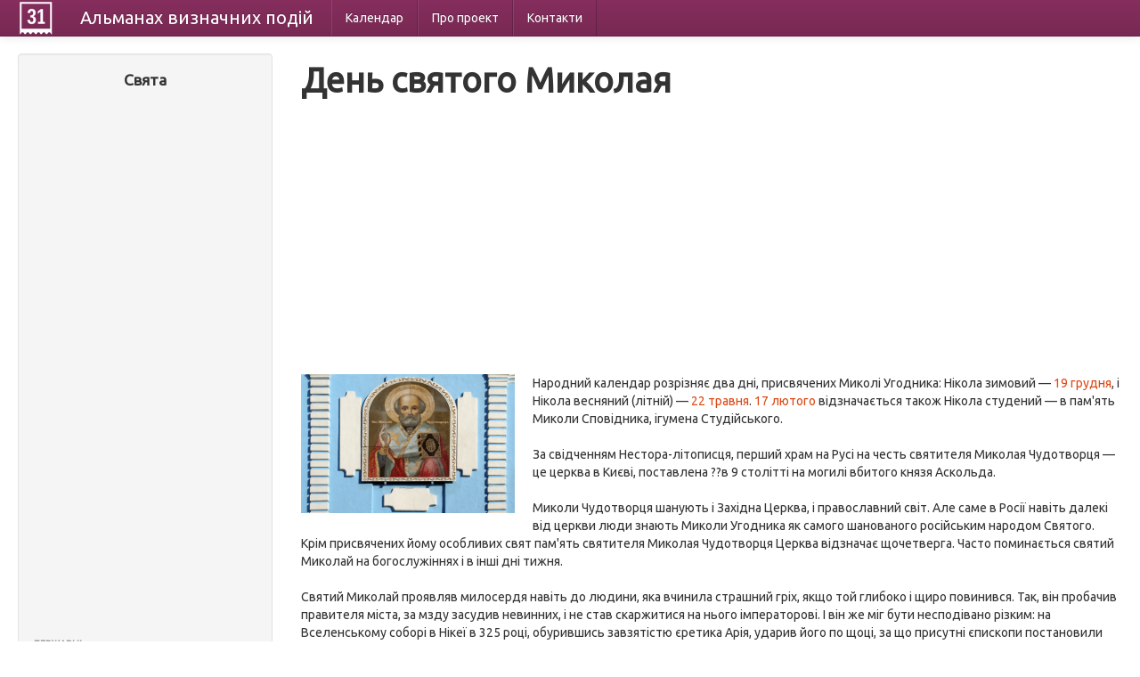

--- FILE ---
content_type: text/html; charset=UTF-8
request_url: https://calendate.com.ua/holiday/751
body_size: 9717
content:
<!DOCTYPE html>
<html lang="uk">
<head>
    <meta charset="utf-8">
    <title> День святого Миколая</title>
		<meta name="description" content="Свято:  День святого Миколая - 22.5"/>
	    <meta name="viewport" content="width=device-width, initial-scale=1.0">
    <meta name="author" content="">

    <link href="/css/bootstrap-combined.css" rel="stylesheet">


<!-- Google tag (gtag.js) -->
<script async src="https://www.googletagmanager.com/gtag/js?id=G-HVMN3Z454B"></script>
<script>
  window.dataLayer = window.dataLayer || [];
  function gtag(){dataLayer.push(arguments);}
  gtag('js', new Date());

  gtag('config', 'G-HVMN3Z454B');
</script>


</head>

<body>

<div class="navbar navbar-inverse navbar-fixed-top">
    <div class="navbar-inner">
        <div class="container-fluid">
            <button type="button" class="btn btn-navbar" data-toggle="collapse" data-target=".nav-collapse">
                <span class="icon-bar"></span>
                <span class="icon-bar"></span>
                <span class="icon-bar"></span>
            </button>
            <a style="display:block" class="logo" href="/"></a>
            <a class="brand" href="/">Альманах <span class="hidden-phone">визначних</span> подій</a>
            <div class="nav-collapse collapse">
                
<ul class="nav">
      <li>
        <a href="/month/01">Календар</a>    </li>
      <li>
        <a href="/about">Про проект</a>    </li>
      <li>
        <a href="/contacts">Контакти</a>    </li>
  </ul>
            </div>
        </div>
    </div>
</div>

<div class="container-fluid">
    <div class="row-fluid">
        <div class="span3">
            <div class="well sidebar-nav">
    <h4 style="text-align: center;">Свята</h4>

<div style="margin: 0 10px">
<script async src="//pagead2.googlesyndication.com/pagead/js/adsbygoogle.js"></script>
<!-- Calendate - index - side -->
<ins class="adsbygoogle"
     style="display:block"
     data-ad-client="ca-pub-1657145625482724"
     data-ad-slot="6026197719"
     data-ad-format="auto"></ins>
<script>
(adsbygoogle = window.adsbygoogle || []).push({});
</script>
</div>

    <ul class="nav nav-list">
		<li class="nav-header">Державні</li>
					<li><a href="/holidays/3">Білорусь</a></li>        			        			        			        			        			        			<li><a href="/holidays/50">Польща</a></li>        			        			        			<li><a href="/holidays/1">Росія</a></li>        			<li><a href="/holidays/2">Україна</a></li>        		<li><a href="/types/1">всі країни &rarr;</a></li>
        <li class="nav-header">Релігійні</li>
       			        			<li><a href="/holidays/77">Католичні</a></li>        			        			        			<li><a href="/holidays/79">Мусульманські</a></li>        			        			        			<li><a href="/holidays/76">Православні</a></li>        			        			        			        		<li><a href="/types/2">всі релігії &rarr;</a></li>
        <li class="nav-header">За категоріями</li>
       			        			        			<li><a href="/holidays/94">Конституційні</a></li>        			<li><a href="/holidays/87">Міжнародні</a></li>        			        			<li><a href="/holidays/88">ООН</a></li>        			        			        			<li><a href="/holidays/86">Професійні</a></li>        			        			        		<li><a href="/types/3">всі категорії &rarr;</a></li>
		<li class="nav-header">За календарем</li>
		<li><a href="/month/01">Січень</a></li>
		<li><a href="/month/02">Лютий</a></li>
		<li><a href="/month/03">Березень</a></li>
		<li><a href="/month/04">Квітень</a></li>
		<li><a href="/month/05">Травень</a></li>
		<li><a href="/month/06">Червень</a></li>
		<li><a href="/month/07">Липень</a></li>
		<li><a href="/month/08">Серпень</a></li>
		<li><a href="/month/09">Вересень</a></li>
		<li><a href="/month/10">Жовтень</a></li>
		<li><a href="/month/11">Листопад</a></li>
		<li><a href="/month/12">Грудень</a></li>
    </ul>








</div><!--/.well -->
        </div>
        <div class="span9">

            <h1>День святого Миколая</h1>




<script async src="//pagead2.googlesyndication.com/pagead/js/adsbygoogle.js"></script>
<!-- Calendate - holiday - top -->
<ins class="adsbygoogle"
     style="display:block"
     data-ad-client="ca-pub-1657145625482724"
     data-ad-slot="2241689310"
     data-ad-format="auto"></ins>
<script>
(adsbygoogle = window.adsbygoogle || []).push({});
</script>



<br/>



<p>
     <img src="/uploads/holidays/dc7f0e0923b3ca1f184eb7bc62378db3.gif" alt="" width="240" height="156" title="" class="intextimage" /> Народний календар розрізняє два дні, присвячених Миколі Угодника: Нікола  зимовий &mdash; <a href="/day/12-19">19 грудня</a>, і Нікола весняний (літній) &mdash; <a href="/day/05-22">22 травня</a>.  <a href="/day/02-17">17 лютого</a> відзначається також Нікола студений &mdash; в пам'ять Миколи Сповідника, ігумена Студійського.  <br/> <br/> За свідченням Нестора-літописця, перший храм на Русі на честь святителя Миколая Чудотворця &mdash; це церква в Києві, поставлена ??в 9 столітті на могилі вбитого князя Аскольда. <br/> <br/> Миколи Чудотворця шанують  і Західна Церква, і православний світ.  Але саме в Росії навіть далекі від церкви люди знають Миколи Угодника як самого шанованого російським народом Святого.  Крім присвячених йому особливих свят пам'ять святителя Миколая Чудотворця Церква відзначає щочетверга.  Часто поминається святий Миколай на богослужіннях і в інші дні тижня.  <br/> <br/> Святий Миколай проявляв милосердя навіть до людини, яка вчинила страшний гріх, якщо той глибоко і щиро повинився.  Так, він пробачив правителя міста, за мзду засудив невинних, і не став скаржитися на нього імператорові.  І він же міг бути несподівано різким: на Вселенському соборі в Нікеї в 325 році, обурившись завзятістю єретика Арія, ударив його по щоці, за що присутні єпископи постановили позбавити святого Миколая святительського (єпископського) сану. <br/> <br/> За  переказами, він був навіть поміщений в темницю.  Але знамення, яке єпископи одержали вві сні, переконало їх повернути святителю свободу.  Сенс його вчинку для віруючих аж ніяк не у вседозволеності, але в активному неприйнятті будь неправди: різкість святителя була викликана тим же почуттям, яке колись спонукало його вирвати меч з рук ката. <br/> <br/> Святий Миколай прославляється і як чудотворець:  за його молитвами відбувалися чудесні зцілення і навіть воскресіння з мертвих, стихали бурі на морі, а вітер ніс корабель туди, куди було потрібно святителю.  Церква знає також безліч випадків, коли чудесами оберталися молитовні звернення віруючих до святого Миколая і після його кончини. <br/> <br/> Скорий і милосердний помічник стражденних, безсрібник і добродійник, чуйно відгукується на біду і біль людей; строгий пастир-наставник , гостро переживає будь-яку неправду і рішуче повстає проти неї, &mdash; у цих рисах святого Миколая православні вбачають не суперечливість характеру, а свідчення живої повноти його святості.  <br/> <br/></p>



<script async src="//pagead2.googlesyndication.com/pagead/js/adsbygoogle.js"></script>
<!-- Calendate - holiday - bottom -->
<ins class="adsbygoogle"
     style="display:block"
     data-ad-client="ca-pub-1657145625482724"
     data-ad-slot="3718422519"
     data-ad-format="auto"></ins>
<script>
(adsbygoogle = window.adsbygoogle || []).push({});
</script>






        </div>
    </div>
    <hr/>

    <footer>
        <p>&copy; Альманах 2013</p>
    </footer>

</div>

<script async src="/js/jquery.js"></script>
<script async src="/js/bootstrap.min.js"></script>

</body>
</html>


--- FILE ---
content_type: text/html; charset=utf-8
request_url: https://www.google.com/recaptcha/api2/aframe
body_size: 269
content:
<!DOCTYPE HTML><html><head><meta http-equiv="content-type" content="text/html; charset=UTF-8"></head><body><script nonce="mZMNEhD2fpxImIxxZRgChA">/** Anti-fraud and anti-abuse applications only. See google.com/recaptcha */ try{var clients={'sodar':'https://pagead2.googlesyndication.com/pagead/sodar?'};window.addEventListener("message",function(a){try{if(a.source===window.parent){var b=JSON.parse(a.data);var c=clients[b['id']];if(c){var d=document.createElement('img');d.src=c+b['params']+'&rc='+(localStorage.getItem("rc::a")?sessionStorage.getItem("rc::b"):"");window.document.body.appendChild(d);sessionStorage.setItem("rc::e",parseInt(sessionStorage.getItem("rc::e")||0)+1);localStorage.setItem("rc::h",'1769532749965');}}}catch(b){}});window.parent.postMessage("_grecaptcha_ready", "*");}catch(b){}</script></body></html>